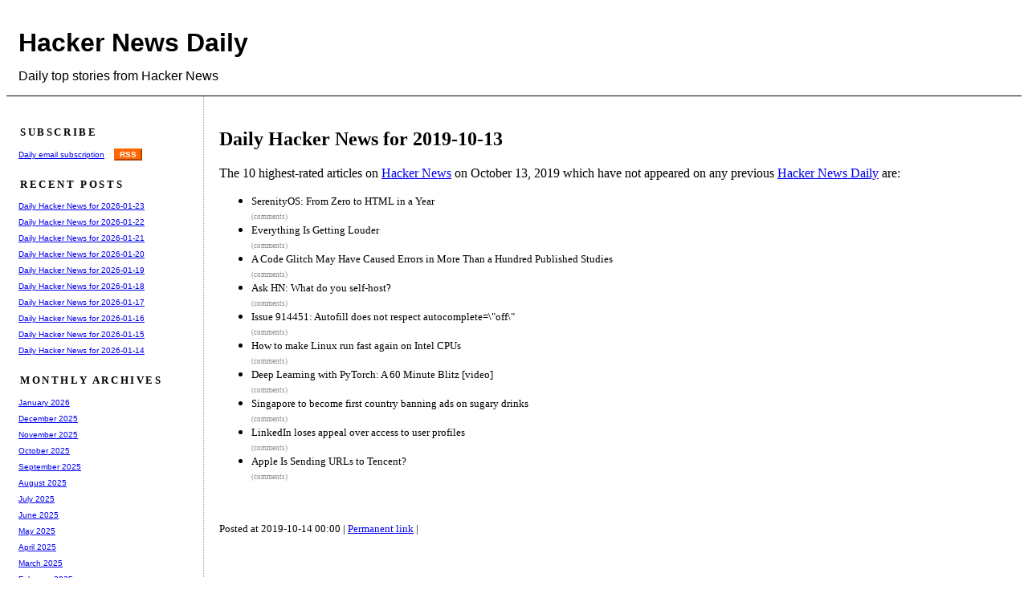

--- FILE ---
content_type: text/html
request_url: https://www.daemonology.net/hn-daily/2019-10-13.html
body_size: 22073
content:
<html><head>
<title>Daily Hacker News for 2019-10-13</title>
<link rel="stylesheet" type="text/css" media="screen" href="blog.css">
<link rel="alternate" type="application/rss+xml" title="RSS" href="/hn-daily/index.rss">
<meta http-equiv="Content-Type" content="text/html; charset=UTF-8">
</head><body>
<div class="banner">
  <h1><a href="/hn-daily/">Hacker News Daily</a></h1>
  Daily top stories from Hacker News
</div>
<div class="main">
<div class="content">
<!-- google_ad_section_start -->
<h2>Daily Hacker News for 2019-10-13</h2>
<P>The 10 highest-rated articles on
<a href="http://news.ycombinator.com/">Hacker News</a>
on October 13, 2019 which have not appeared on any previous
<a href="http://www.daemonology.net/hn-daily/">Hacker News Daily</a>
are:</P>
<ul>
<li>
<span class="storylink"><a href="http://www.serenityos.org/happy/1st/index.html">SerenityOS: From Zero to HTML in a Year</a></span><br>
<span class="postlink"><a href="http://news.ycombinator.com/item?id=21212294">(comments)</a></span>
</li>
<li>
<span class="storylink"><a href="https://www.theatlantic.com/magazine/archive/2019/11/the-end-of-silence/598366/">Everything Is Getting Louder</a></span><br>
<span class="postlink"><a href="http://news.ycombinator.com/item?id=21229540">(comments)</a></span>
</li>
<li>
<span class="storylink"><a href="https://www.vice.com/en_us/article/zmjwda/a-code-glitch-may-have-caused-errors-in-more-than-100-published-studies">A Code Glitch May Have Caused Errors in More Than a Hundred Published Studies</a></span><br>
<span class="postlink"><a href="http://news.ycombinator.com/item?id=21234937">(comments)</a></span>
</li>
<li>
<span class="storylink"><a href="https://news.ycombinator.com/item?id=21235957">Ask HN: What do you self-host?</a></span><br>
<span class="postlink"><a href="http://news.ycombinator.com/item?id=21235957">(comments)</a></span>
</li>
<li>
<span class="storylink"><a href="https://bugs.chromium.org/p/chromium/issues/detail?id=914451#c73">Issue 914451: Autofill does not respect autocomplete=\"off\"</a></span><br>
<span class="postlink"><a href="http://news.ycombinator.com/item?id=21238375">(comments)</a></span>
</li>
<li>
<span class="storylink"><a href="https://linuxreviews.org/HOWTO_make_Linux_run_blazing_fast_(again)_on_Intel_CPUs">How to make Linux run fast again on Intel CPUs</a></span><br>
<span class="postlink"><a href="http://news.ycombinator.com/item?id=21238803">(comments)</a></span>
</li>
<li>
<span class="storylink"><a href="https://pytorch.org/tutorials/beginner/deep_learning_60min_blitz.html">Deep Learning with PyTorch: A 60 Minute Blitz [video]</a></span><br>
<span class="postlink"><a href="http://news.ycombinator.com/item?id=21240057">(comments)</a></span>
</li>
<li>
<span class="storylink"><a href="https://edition.cnn.com/2019/10/11/health/singapore-sugar-drink-ads-intl-hnk-scli/index.html">Singapore to become first country banning ads on sugary drinks</a></span><br>
<span class="postlink"><a href="http://news.ycombinator.com/item?id=21240655">(comments)</a></span>
</li>
<li>
<span class="storylink"><a href="https://www.reuters.com/article/us-microsoft-linkedin-profiles/microsofts-linkedin-loses-appeal-over-access-to-user-profiles-idUSKCN1VU21W">LinkedIn loses appeal over access to user profiles</a></span><br>
<span class="postlink"><a href="http://news.ycombinator.com/item?id=21241395">(comments)</a></span>
</li>
<li>
<span class="storylink"><a href="https://twitter.com/matthew_d_green/status/1183391221861027841">Apple Is Sending URLs to Tencent?</a></span><br>
<span class="postlink"><a href="http://news.ycombinator.com/item?id=21241749">(comments)</a></span>
</li>
</ul> 
<p>
<!--
<div class="triplebytead">
Hacker News Daily is sponsored by
<a href="https://triplebyte.com/a/NmoT1D8/d">Triplebyte</a>.
Beat Triplebyte's online coding quiz. Get multiple job offers fast. Skip resumes &amp; recruiters.
</div>
-->
<p class="readability-hack"><script type="text/javascript">
document.write("\&#8203;".repeat(600));</script></p>
<div class="trailer">
  Posted at 2019-10-14 00:00 | <a href="2019-10-13.html">Permanent link</a> |
</div>
<div class="trailerad">
<script type="text/javascript"><!--
google_ad_client = "pub-9038215384667844";
google_alternate_ad_url = "https://www.daemonology.net/gg.html";
google_ad_width = 728;
google_ad_height = 90;
google_ad_format = "728x90_as";
google_color_border = "FFFFFF";
//--></script>
<script type="text/javascript"
  src="https://pagead2.googlesyndication.com/pagead/show_ads.js">
</script>
</div>
<!-- google_ad_section_end -->
</div>
<div class="margin">
  <h2 class="marginheader">
    Subscribe
  </h2>
  <a href="https://daemonology.us10.list-manage.com/subscribe?u=4bf513496c9c11bd780361fae&id=3ad652f73d">Daily email subscription</a>
&nbsp;&nbsp;
  <a href="/hn-daily/index.rss" title="RSS feed" class="rss">RSS</a>
  <h2 class="marginheader">
    Recent posts
  </h2>
  <div class="marginlink">
    <a href="2026-01-23.html">Daily Hacker News for 2026-01-23</a>
  </div>
  <div class="marginlink">
    <a href="2026-01-22.html">Daily Hacker News for 2026-01-22</a>
  </div>
  <div class="marginlink">
    <a href="2026-01-21.html">Daily Hacker News for 2026-01-21</a>
  </div>
  <div class="marginlink">
    <a href="2026-01-20.html">Daily Hacker News for 2026-01-20</a>
  </div>
  <div class="marginlink">
    <a href="2026-01-19.html">Daily Hacker News for 2026-01-19</a>
  </div>
  <div class="marginlink">
    <a href="2026-01-18.html">Daily Hacker News for 2026-01-18</a>
  </div>
  <div class="marginlink">
    <a href="2026-01-17.html">Daily Hacker News for 2026-01-17</a>
  </div>
  <div class="marginlink">
    <a href="2026-01-16.html">Daily Hacker News for 2026-01-16</a>
  </div>
  <div class="marginlink">
    <a href="2026-01-15.html">Daily Hacker News for 2026-01-15</a>
  </div>
  <div class="marginlink">
    <a href="2026-01-14.html">Daily Hacker News for 2026-01-14</a>
  </div> 
  <h2 class="marginheader">
    Monthly Archives
  </h2>
  <div class="marginlink">
    <a href="2026-01.html">January 2026</a>
  </div>
  <div class="marginlink">
    <a href="2025-12.html">December 2025</a>
  </div>
  <div class="marginlink">
    <a href="2025-11.html">November 2025</a>
  </div>
  <div class="marginlink">
    <a href="2025-10.html">October 2025</a>
  </div>
  <div class="marginlink">
    <a href="2025-09.html">September 2025</a>
  </div>
  <div class="marginlink">
    <a href="2025-08.html">August 2025</a>
  </div>
  <div class="marginlink">
    <a href="2025-07.html">July 2025</a>
  </div>
  <div class="marginlink">
    <a href="2025-06.html">June 2025</a>
  </div>
  <div class="marginlink">
    <a href="2025-05.html">May 2025</a>
  </div>
  <div class="marginlink">
    <a href="2025-04.html">April 2025</a>
  </div>
  <div class="marginlink">
    <a href="2025-03.html">March 2025</a>
  </div>
  <div class="marginlink">
    <a href="2025-02.html">February 2025</a>
  </div>
  <div class="marginlink">
    <a href="2025-01.html">January 2025</a>
  </div>
  <div class="marginlink">
    <a href="2024-12.html">December 2024</a>
  </div>
  <div class="marginlink">
    <a href="2024-11.html">November 2024</a>
  </div>
  <div class="marginlink">
    <a href="2024-10.html">October 2024</a>
  </div>
  <div class="marginlink">
    <a href="2024-09.html">September 2024</a>
  </div>
  <div class="marginlink">
    <a href="2024-08.html">August 2024</a>
  </div>
  <div class="marginlink">
    <a href="2024-07.html">July 2024</a>
  </div>
  <div class="marginlink">
    <a href="2024-06.html">June 2024</a>
  </div>
  <div class="marginlink">
    <a href="2024-05.html">May 2024</a>
  </div>
  <div class="marginlink">
    <a href="2024-04.html">April 2024</a>
  </div>
  <div class="marginlink">
    <a href="2024-03.html">March 2024</a>
  </div>
  <div class="marginlink">
    <a href="2024-02.html">February 2024</a>
  </div>
  <div class="marginlink">
    <a href="2024-01.html">January 2024</a>
  </div>
  <div class="marginlink">
    <a href="2023-12.html">December 2023</a>
  </div>
  <div class="marginlink">
    <a href="2023-11.html">November 2023</a>
  </div>
  <div class="marginlink">
    <a href="2023-10.html">October 2023</a>
  </div>
  <div class="marginlink">
    <a href="2023-09.html">September 2023</a>
  </div>
  <div class="marginlink">
    <a href="2023-08.html">August 2023</a>
  </div>
  <div class="marginlink">
    <a href="2023-07.html">July 2023</a>
  </div>
  <div class="marginlink">
    <a href="2023-06.html">June 2023</a>
  </div>
  <div class="marginlink">
    <a href="2023-05.html">May 2023</a>
  </div>
  <div class="marginlink">
    <a href="2023-04.html">April 2023</a>
  </div>
  <div class="marginlink">
    <a href="2023-03.html">March 2023</a>
  </div>
  <div class="marginlink">
    <a href="2023-02.html">February 2023</a>
  </div>
  <div class="marginlink">
    <a href="2023-01.html">January 2023</a>
  </div>
  <div class="marginlink">
    <a href="2022-12.html">December 2022</a>
  </div>
  <div class="marginlink">
    <a href="2022-11.html">November 2022</a>
  </div>
  <div class="marginlink">
    <a href="2022-10.html">October 2022</a>
  </div>
  <div class="marginlink">
    <a href="2022-09.html">September 2022</a>
  </div>
  <div class="marginlink">
    <a href="2022-08.html">August 2022</a>
  </div>
  <div class="marginlink">
    <a href="2022-07.html">July 2022</a>
  </div>
  <div class="marginlink">
    <a href="2022-06.html">June 2022</a>
  </div>
  <div class="marginlink">
    <a href="2022-05.html">May 2022</a>
  </div>
  <div class="marginlink">
    <a href="2022-04.html">April 2022</a>
  </div>
  <div class="marginlink">
    <a href="2022-03.html">March 2022</a>
  </div>
  <div class="marginlink">
    <a href="2022-02.html">February 2022</a>
  </div>
  <div class="marginlink">
    <a href="2022-01.html">January 2022</a>
  </div>
  <div class="marginlink">
    <a href="2021-12.html">December 2021</a>
  </div>
  <div class="marginlink">
    <a href="2021-11.html">November 2021</a>
  </div>
  <div class="marginlink">
    <a href="2021-10.html">October 2021</a>
  </div>
  <div class="marginlink">
    <a href="2021-09.html">September 2021</a>
  </div>
  <div class="marginlink">
    <a href="2021-08.html">August 2021</a>
  </div>
  <div class="marginlink">
    <a href="2021-07.html">July 2021</a>
  </div>
  <div class="marginlink">
    <a href="2021-06.html">June 2021</a>
  </div>
  <div class="marginlink">
    <a href="2021-05.html">May 2021</a>
  </div>
  <div class="marginlink">
    <a href="2021-04.html">April 2021</a>
  </div>
  <div class="marginlink">
    <a href="2021-03.html">March 2021</a>
  </div>
  <div class="marginlink">
    <a href="2021-02.html">February 2021</a>
  </div>
  <div class="marginlink">
    <a href="2021-01.html">January 2021</a>
  </div>
  <div class="marginlink">
    <a href="2020-12.html">December 2020</a>
  </div>
  <div class="marginlink">
    <a href="2020-11.html">November 2020</a>
  </div>
  <div class="marginlink">
    <a href="2020-10.html">October 2020</a>
  </div>
  <div class="marginlink">
    <a href="2020-09.html">September 2020</a>
  </div>
  <div class="marginlink">
    <a href="2020-08.html">August 2020</a>
  </div>
  <div class="marginlink">
    <a href="2020-07.html">July 2020</a>
  </div>
  <div class="marginlink">
    <a href="2020-06.html">June 2020</a>
  </div>
  <div class="marginlink">
    <a href="2020-05.html">May 2020</a>
  </div>
  <div class="marginlink">
    <a href="2020-04.html">April 2020</a>
  </div>
  <div class="marginlink">
    <a href="2020-03.html">March 2020</a>
  </div>
  <div class="marginlink">
    <a href="2020-02.html">February 2020</a>
  </div>
  <div class="marginlink">
    <a href="2020-01.html">January 2020</a>
  </div>
  <div class="marginlink">
    <a href="2019-12.html">December 2019</a>
  </div>
  <div class="marginlink">
    <a href="2019-11.html">November 2019</a>
  </div>
  <div class="marginlink">
    <a href="2019-10.html">October 2019</a>
  </div>
  <div class="marginlink">
    <a href="2019-09.html">September 2019</a>
  </div>
  <div class="marginlink">
    <a href="2019-08.html">August 2019</a>
  </div>
  <div class="marginlink">
    <a href="2019-07.html">July 2019</a>
  </div>
  <div class="marginlink">
    <a href="2019-06.html">June 2019</a>
  </div>
  <div class="marginlink">
    <a href="2019-05.html">May 2019</a>
  </div>
  <div class="marginlink">
    <a href="2019-04.html">April 2019</a>
  </div>
  <div class="marginlink">
    <a href="2019-03.html">March 2019</a>
  </div>
  <div class="marginlink">
    <a href="2019-02.html">February 2019</a>
  </div>
  <div class="marginlink">
    <a href="2019-01.html">January 2019</a>
  </div>
  <div class="marginlink">
    <a href="2018-12.html">December 2018</a>
  </div>
  <div class="marginlink">
    <a href="2018-11.html">November 2018</a>
  </div>
  <div class="marginlink">
    <a href="2018-10.html">October 2018</a>
  </div>
  <div class="marginlink">
    <a href="2018-09.html">September 2018</a>
  </div>
  <div class="marginlink">
    <a href="2018-08.html">August 2018</a>
  </div>
  <div class="marginlink">
    <a href="2018-07.html">July 2018</a>
  </div>
  <div class="marginlink">
    <a href="2018-06.html">June 2018</a>
  </div>
  <div class="marginlink">
    <a href="2018-05.html">May 2018</a>
  </div>
  <div class="marginlink">
    <a href="2018-04.html">April 2018</a>
  </div>
  <div class="marginlink">
    <a href="2018-03.html">March 2018</a>
  </div>
  <div class="marginlink">
    <a href="2018-02.html">February 2018</a>
  </div>
  <div class="marginlink">
    <a href="2018-01.html">January 2018</a>
  </div>
  <div class="marginlink">
    <a href="2017-12.html">December 2017</a>
  </div>
  <div class="marginlink">
    <a href="2017-11.html">November 2017</a>
  </div>
  <div class="marginlink">
    <a href="2017-10.html">October 2017</a>
  </div>
  <div class="marginlink">
    <a href="2017-09.html">September 2017</a>
  </div>
  <div class="marginlink">
    <a href="2017-08.html">August 2017</a>
  </div>
  <div class="marginlink">
    <a href="2017-07.html">July 2017</a>
  </div>
  <div class="marginlink">
    <a href="2017-06.html">June 2017</a>
  </div>
  <div class="marginlink">
    <a href="2017-05.html">May 2017</a>
  </div>
  <div class="marginlink">
    <a href="2017-04.html">April 2017</a>
  </div>
  <div class="marginlink">
    <a href="2017-03.html">March 2017</a>
  </div>
  <div class="marginlink">
    <a href="2017-02.html">February 2017</a>
  </div>
  <div class="marginlink">
    <a href="2017-01.html">January 2017</a>
  </div>
  <div class="marginlink">
    <a href="2016-12.html">December 2016</a>
  </div>
  <div class="marginlink">
    <a href="2016-11.html">November 2016</a>
  </div>
  <div class="marginlink">
    <a href="2016-10.html">October 2016</a>
  </div>
  <div class="marginlink">
    <a href="2016-09.html">September 2016</a>
  </div>
  <div class="marginlink">
    <a href="2016-08.html">August 2016</a>
  </div>
  <div class="marginlink">
    <a href="2016-07.html">July 2016</a>
  </div>
  <div class="marginlink">
    <a href="2016-06.html">June 2016</a>
  </div>
  <div class="marginlink">
    <a href="2016-05.html">May 2016</a>
  </div>
  <div class="marginlink">
    <a href="2016-04.html">April 2016</a>
  </div>
  <div class="marginlink">
    <a href="2016-03.html">March 2016</a>
  </div>
  <div class="marginlink">
    <a href="2016-02.html">February 2016</a>
  </div>
  <div class="marginlink">
    <a href="2016-01.html">January 2016</a>
  </div>
  <div class="marginlink">
    <a href="2015-12.html">December 2015</a>
  </div>
  <div class="marginlink">
    <a href="2015-11.html">November 2015</a>
  </div>
  <div class="marginlink">
    <a href="2015-10.html">October 2015</a>
  </div>
  <div class="marginlink">
    <a href="2015-09.html">September 2015</a>
  </div>
  <div class="marginlink">
    <a href="2015-08.html">August 2015</a>
  </div>
  <div class="marginlink">
    <a href="2015-07.html">July 2015</a>
  </div>
  <div class="marginlink">
    <a href="2015-06.html">June 2015</a>
  </div>
  <div class="marginlink">
    <a href="2015-05.html">May 2015</a>
  </div>
  <div class="marginlink">
    <a href="2015-04.html">April 2015</a>
  </div>
  <div class="marginlink">
    <a href="2015-03.html">March 2015</a>
  </div>
  <div class="marginlink">
    <a href="2015-02.html">February 2015</a>
  </div>
  <div class="marginlink">
    <a href="2015-01.html">January 2015</a>
  </div>
  <div class="marginlink">
    <a href="2014-12.html">December 2014</a>
  </div>
  <div class="marginlink">
    <a href="2014-11.html">November 2014</a>
  </div>
  <div class="marginlink">
    <a href="2014-10.html">October 2014</a>
  </div>
  <div class="marginlink">
    <a href="2014-09.html">September 2014</a>
  </div>
  <div class="marginlink">
    <a href="2014-08.html">August 2014</a>
  </div>
  <div class="marginlink">
    <a href="2014-07.html">July 2014</a>
  </div>
  <div class="marginlink">
    <a href="2014-06.html">June 2014</a>
  </div>
  <div class="marginlink">
    <a href="2014-05.html">May 2014</a>
  </div>
  <div class="marginlink">
    <a href="2014-04.html">April 2014</a>
  </div>
  <div class="marginlink">
    <a href="2014-03.html">March 2014</a>
  </div>
  <div class="marginlink">
    <a href="2014-02.html">February 2014</a>
  </div>
  <div class="marginlink">
    <a href="2014-01.html">January 2014</a>
  </div>
  <div class="marginlink">
    <a href="2013-12.html">December 2013</a>
  </div>
  <div class="marginlink">
    <a href="2013-11.html">November 2013</a>
  </div>
  <div class="marginlink">
    <a href="2013-10.html">October 2013</a>
  </div>
  <div class="marginlink">
    <a href="2013-09.html">September 2013</a>
  </div>
  <div class="marginlink">
    <a href="2013-08.html">August 2013</a>
  </div>
  <div class="marginlink">
    <a href="2013-07.html">July 2013</a>
  </div>
  <div class="marginlink">
    <a href="2013-06.html">June 2013</a>
  </div>
  <div class="marginlink">
    <a href="2013-05.html">May 2013</a>
  </div>
  <div class="marginlink">
    <a href="2013-04.html">April 2013</a>
  </div>
  <div class="marginlink">
    <a href="2013-03.html">March 2013</a>
  </div>
  <div class="marginlink">
    <a href="2013-02.html">February 2013</a>
  </div>
  <div class="marginlink">
    <a href="2013-01.html">January 2013</a>
  </div>
  <div class="marginlink">
    <a href="2012-12.html">December 2012</a>
  </div>
  <div class="marginlink">
    <a href="2012-11.html">November 2012</a>
  </div>
  <div class="marginlink">
    <a href="2012-10.html">October 2012</a>
  </div>
  <div class="marginlink">
    <a href="2012-09.html">September 2012</a>
  </div>
  <div class="marginlink">
    <a href="2012-08.html">August 2012</a>
  </div>
  <div class="marginlink">
    <a href="2012-07.html">July 2012</a>
  </div>
  <div class="marginlink">
    <a href="2012-06.html">June 2012</a>
  </div>
  <div class="marginlink">
    <a href="2012-05.html">May 2012</a>
  </div>
  <div class="marginlink">
    <a href="2012-04.html">April 2012</a>
  </div>
  <div class="marginlink">
    <a href="2012-03.html">March 2012</a>
  </div>
  <div class="marginlink">
    <a href="2012-02.html">February 2012</a>
  </div>
  <div class="marginlink">
    <a href="2012-01.html">January 2012</a>
  </div>
  <div class="marginlink">
    <a href="2011-12.html">December 2011</a>
  </div>
  <div class="marginlink">
    <a href="2011-11.html">November 2011</a>
  </div>
  <div class="marginlink">
    <a href="2011-10.html">October 2011</a>
  </div>
  <div class="marginlink">
    <a href="2011-09.html">September 2011</a>
  </div>
  <div class="marginlink">
    <a href="2011-08.html">August 2011</a>
  </div>
  <div class="marginlink">
    <a href="2011-07.html">July 2011</a>
  </div>
  <div class="marginlink">
    <a href="2011-06.html">June 2011</a>
  </div>
  <div class="marginlink">
    <a href="2011-05.html">May 2011</a>
  </div>
  <div class="marginlink">
    <a href="2011-04.html">April 2011</a>
  </div>
  <div class="marginlink">
    <a href="2011-03.html">March 2011</a>
  </div>
  <div class="marginlink">
    <a href="2011-02.html">February 2011</a>
  </div>
  <div class="marginlink">
    <a href="2011-01.html">January 2011</a>
  </div>
  <div class="marginlink">
    <a href="2010-12.html">December 2010</a>
  </div>
  <div class="marginlink">
    <a href="2010-11.html">November 2010</a>
  </div>
  <div class="marginlink">
    <a href="2010-10.html">October 2010</a>
  </div>
  <div class="marginlink">
    <a href="2010-09.html">September 2010</a>
  </div>
  <div class="marginlink">
    <a href="2010-08.html">August 2010</a>
  </div>
  <div class="marginlink">
    <a href="2010-07.html">July 2010</a>
  </div> 
  <h2 class="marginheader">
    Yearly Archives
  </h2>
  <div class="marginlink">
    <a href="2026.html">2026</a>
  </div>
  <div class="marginlink">
    <a href="2025.html">2025</a>
  </div>
  <div class="marginlink">
    <a href="2024.html">2024</a>
  </div>
  <div class="marginlink">
    <a href="2023.html">2023</a>
  </div>
  <div class="marginlink">
    <a href="2022.html">2022</a>
  </div>
  <div class="marginlink">
    <a href="2021.html">2021</a>
  </div>
  <div class="marginlink">
    <a href="2020.html">2020</a>
  </div>
  <div class="marginlink">
    <a href="2019.html">2019</a>
  </div>
  <div class="marginlink">
    <a href="2018.html">2018</a>
  </div>
  <div class="marginlink">
    <a href="2017.html">2017</a>
  </div>
  <div class="marginlink">
    <a href="2016.html">2016</a>
  </div>
  <div class="marginlink">
    <a href="2015.html">2015</a>
  </div>
  <div class="marginlink">
    <a href="2014.html">2014</a>
  </div>
  <div class="marginlink">
    <a href="2013.html">2013</a>
  </div>
  <div class="marginlink">
    <a href="2012.html">2012</a>
  </div>
  <div class="marginlink">
    <a href="2011.html">2011</a>
  </div>
  <div class="marginlink">
    <a href="2010.html">2010</a>
  </div> 
<p>
</div>
</div>
</body></html>


--- FILE ---
content_type: text/html; charset=utf-8
request_url: https://www.google.com/recaptcha/api2/aframe
body_size: 267
content:
<!DOCTYPE HTML><html><head><meta http-equiv="content-type" content="text/html; charset=UTF-8"></head><body><script nonce="2Y8vj-EpMoUr48R9IpZ3nA">/** Anti-fraud and anti-abuse applications only. See google.com/recaptcha */ try{var clients={'sodar':'https://pagead2.googlesyndication.com/pagead/sodar?'};window.addEventListener("message",function(a){try{if(a.source===window.parent){var b=JSON.parse(a.data);var c=clients[b['id']];if(c){var d=document.createElement('img');d.src=c+b['params']+'&rc='+(localStorage.getItem("rc::a")?sessionStorage.getItem("rc::b"):"");window.document.body.appendChild(d);sessionStorage.setItem("rc::e",parseInt(sessionStorage.getItem("rc::e")||0)+1);localStorage.setItem("rc::h",'1769269823208');}}}catch(b){}});window.parent.postMessage("_grecaptcha_ready", "*");}catch(b){}</script></body></html>